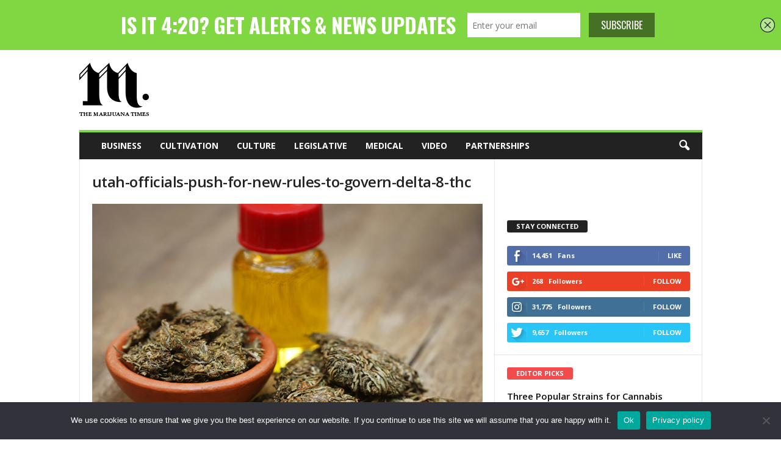

--- FILE ---
content_type: text/html; charset=UTF-8
request_url: https://marijuanatimes.org/utah-officials-push-for-new-rules-to-govern-delta-8-thc/
body_size: 77313
content:
<!doctype html >
<!--[if IE 8]>    <html class="ie8" dir="ltr" lang="en-US" prefix="og: https://ogp.me/ns#"> <![endif]-->
<!--[if IE 9]>    <html class="ie9" dir="ltr" lang="en-US" prefix="og: https://ogp.me/ns#"> <![endif]-->
<!--[if gt IE 8]><!--> <html dir="ltr" lang="en-US" prefix="og: https://ogp.me/ns#"> <!--<![endif]-->
<head>
    <title>utah-officials-push-for-new-rules-to-govern-delta-8-thc | The Marijuana Times</title>
     <!-- Google Tag Manager -->
<script>(function(w,d,s,l,i){w[l]=w[l]||[];w[l].push({'gtm.start':
new Date().getTime(),event:'gtm.js'});var f=d.getElementsByTagName(s)[0],
j=d.createElement(s),dl=l!='dataLayer'?'&l='+l:'';j.async=true;j.src=
'https://www.googletagmanager.com/gtm.js?id='+i+dl;f.parentNode.insertBefore(j,f);
})(window,document,'script','dataLayer','GTM-M783HN');</script>
<!-- End Google Tag Manager -->
    <meta charset="UTF-8" />
    <meta name="viewport" content="width=device-width, initial-scale=1.0">
    <link rel="pingback" href="https://marijuanatimes.org/xmlrpc.php" />
    <!--||  JM Twitter Cards by jmau111 v12  ||-->
<meta name="twitter:card" content="summary">
<meta name="twitter:creator" content="@marijuanatimesX">
<meta name="twitter:site" content="@marijuanatimesX">
<meta name="twitter:title" content="utah-officials-push-for-new-rules-to-govern-delta-8-thc">
<meta name="twitter:description" content="Getty">
<meta name="twitter:image" content="https://marijuanatimes.org/wp-content/uploads/2022/12/utah-officials-push-for-new-rules-to-govern-delta-8-thc.jpg">
<meta name="twitter:app:name:iphone" content="Marijuana Times App">
<meta name="twitter:app:name:googleplay" content="The Marijuana Times App">
<meta name="twitter:app:url:iphone" content="https://itunes.apple.com/us/app/the-marijuana-times/id1120744279?mt=8">
<meta name="twitter:app:url:googleplay" content="https://play.google.com/store/apps/details?id=org.marijuanatimes&amp;hl=en">
<meta name="twitter:app:id:iphone" content="1120744279">
<meta name="twitter:app:id:googleplay" content="org.marijuanatimes">
<meta name="twitter:app:id:country" content="US">
<!--||  /JM Twitter Cards by jmau111 v12  ||-->
<title>utah-officials-push-for-new-rules-to-govern-delta-8-thc | The Marijuana Times</title>
<script type='text/javascript' src='https://servedbyadbutler.com/hb_app.js' async></script>
		<!-- All in One SEO Pro 4.5.1.1 - aioseo.com -->
		<meta name="description" content="Getty" />
		<meta name="robots" content="max-image-preview:large" />
		<link rel="canonical" href="https://marijuanatimes.org/utah-officials-push-for-new-rules-to-govern-delta-8-thc/" />
		<meta name="generator" content="All in One SEO Pro (AIOSEO) 4.5.1.1" />
		<meta property="og:locale" content="en_US" />
		<meta property="og:site_name" content="The Marijuana Times | Marijuana Industry News" />
		<meta property="og:type" content="article" />
		<meta property="og:title" content="utah-officials-push-for-new-rules-to-govern-delta-8-thc | The Marijuana Times" />
		<meta property="og:description" content="Getty" />
		<meta property="og:url" content="https://marijuanatimes.org/utah-officials-push-for-new-rules-to-govern-delta-8-thc/" />
		<meta property="article:published_time" content="2022-12-08T03:05:16+00:00" />
		<meta property="article:modified_time" content="2022-12-08T03:05:32+00:00" />
		<meta name="twitter:card" content="summary" />
		<meta name="twitter:title" content="utah-officials-push-for-new-rules-to-govern-delta-8-thc | The Marijuana Times" />
		<meta name="twitter:description" content="Getty" />
		<meta name="google" content="nositelinkssearchbox" />
		<script type="application/ld+json" class="aioseo-schema">
			{"@context":"https:\/\/schema.org","@graph":[{"@type":"BreadcrumbList","@id":"https:\/\/marijuanatimes.org\/utah-officials-push-for-new-rules-to-govern-delta-8-thc\/#breadcrumblist","itemListElement":[{"@type":"ListItem","@id":"https:\/\/marijuanatimes.org\/#listItem","position":1,"name":"Home","item":"https:\/\/marijuanatimes.org\/","nextItem":"https:\/\/marijuanatimes.org\/utah-officials-push-for-new-rules-to-govern-delta-8-thc\/#listItem"},{"@type":"ListItem","@id":"https:\/\/marijuanatimes.org\/utah-officials-push-for-new-rules-to-govern-delta-8-thc\/#listItem","position":2,"name":"utah-officials-push-for-new-rules-to-govern-delta-8-thc","previousItem":"https:\/\/marijuanatimes.org\/#listItem"}]},{"@type":"ItemPage","@id":"https:\/\/marijuanatimes.org\/utah-officials-push-for-new-rules-to-govern-delta-8-thc\/#itempage","url":"https:\/\/marijuanatimes.org\/utah-officials-push-for-new-rules-to-govern-delta-8-thc\/","name":"utah-officials-push-for-new-rules-to-govern-delta-8-thc | The Marijuana Times","description":"Getty","inLanguage":"en-US","isPartOf":{"@id":"https:\/\/marijuanatimes.org\/#website"},"breadcrumb":{"@id":"https:\/\/marijuanatimes.org\/utah-officials-push-for-new-rules-to-govern-delta-8-thc\/#breadcrumblist"},"author":{"@id":"https:\/\/marijuanatimes.org\/author\/amandar\/#author"},"creator":{"@id":"https:\/\/marijuanatimes.org\/author\/amandar\/#author"},"datePublished":"2022-12-08T03:05:16-08:00","dateModified":"2022-12-08T03:05:32-08:00"},{"@type":"Organization","@id":"https:\/\/marijuanatimes.org\/#organization","name":"Marijuanatimes","url":"https:\/\/marijuanatimes.org\/","logo":{"@type":"ImageObject","url":"https:\/\/marijuanatimes.org\/wp-content\/uploads\/2022\/12\/utah-officials-push-for-new-rules-to-govern-delta-8-thc.jpg","@id":"https:\/\/marijuanatimes.org\/utah-officials-push-for-new-rules-to-govern-delta-8-thc\/#organizationLogo"},"image":{"@id":"https:\/\/marijuanatimes.org\/#organizationLogo"}},{"@type":"Person","@id":"https:\/\/marijuanatimes.org\/author\/amandar\/#author","url":"https:\/\/marijuanatimes.org\/author\/amandar\/","name":"Amanda Safran"},{"@type":"WebPage","@id":"https:\/\/marijuanatimes.org\/utah-officials-push-for-new-rules-to-govern-delta-8-thc\/#webpage","url":"https:\/\/marijuanatimes.org\/utah-officials-push-for-new-rules-to-govern-delta-8-thc\/","name":"utah-officials-push-for-new-rules-to-govern-delta-8-thc | The Marijuana Times","description":"Getty","inLanguage":"en-US","isPartOf":{"@id":"https:\/\/marijuanatimes.org\/#website"},"breadcrumb":{"@id":"https:\/\/marijuanatimes.org\/utah-officials-push-for-new-rules-to-govern-delta-8-thc\/#breadcrumblist"},"author":{"@id":"https:\/\/marijuanatimes.org\/author\/amandar\/#author"},"creator":{"@id":"https:\/\/marijuanatimes.org\/author\/amandar\/#author"},"datePublished":"2022-12-08T03:05:16-08:00","dateModified":"2022-12-08T03:05:32-08:00"},{"@type":"WebSite","@id":"https:\/\/marijuanatimes.org\/#website","url":"https:\/\/marijuanatimes.org\/","name":"The Marijuana Times","description":"Marijuana Industry News","inLanguage":"en-US","publisher":{"@id":"https:\/\/marijuanatimes.org\/#organization"}}]}
		</script>
		<!-- All in One SEO Pro -->

<link rel="icon" type="image/png" href="https://www.marijuanatimes.org/wp-content/uploads/2015/10/m16x16.png"><link rel='dns-prefetch' href='//fonts.googleapis.com' />
<link rel="alternate" type="application/rss+xml" title="The Marijuana Times &raquo; Feed" href="https://marijuanatimes.org/feed/" />
<link rel="alternate" type="application/rss+xml" title="The Marijuana Times &raquo; Comments Feed" href="https://marijuanatimes.org/comments/feed/" />
		<!-- This site uses the Google Analytics by MonsterInsights plugin v9.11.0 - Using Analytics tracking - https://www.monsterinsights.com/ -->
		<!-- Note: MonsterInsights is not currently configured on this site. The site owner needs to authenticate with Google Analytics in the MonsterInsights settings panel. -->
					<!-- No tracking code set -->
				<!-- / Google Analytics by MonsterInsights -->
		<script type="text/javascript">
window._wpemojiSettings = {"baseUrl":"https:\/\/s.w.org\/images\/core\/emoji\/14.0.0\/72x72\/","ext":".png","svgUrl":"https:\/\/s.w.org\/images\/core\/emoji\/14.0.0\/svg\/","svgExt":".svg","source":{"concatemoji":"https:\/\/marijuanatimes.org\/wp-includes\/js\/wp-emoji-release.min.js?ver=6.3.7"}};
/*! This file is auto-generated */
!function(i,n){var o,s,e;function c(e){try{var t={supportTests:e,timestamp:(new Date).valueOf()};sessionStorage.setItem(o,JSON.stringify(t))}catch(e){}}function p(e,t,n){e.clearRect(0,0,e.canvas.width,e.canvas.height),e.fillText(t,0,0);var t=new Uint32Array(e.getImageData(0,0,e.canvas.width,e.canvas.height).data),r=(e.clearRect(0,0,e.canvas.width,e.canvas.height),e.fillText(n,0,0),new Uint32Array(e.getImageData(0,0,e.canvas.width,e.canvas.height).data));return t.every(function(e,t){return e===r[t]})}function u(e,t,n){switch(t){case"flag":return n(e,"\ud83c\udff3\ufe0f\u200d\u26a7\ufe0f","\ud83c\udff3\ufe0f\u200b\u26a7\ufe0f")?!1:!n(e,"\ud83c\uddfa\ud83c\uddf3","\ud83c\uddfa\u200b\ud83c\uddf3")&&!n(e,"\ud83c\udff4\udb40\udc67\udb40\udc62\udb40\udc65\udb40\udc6e\udb40\udc67\udb40\udc7f","\ud83c\udff4\u200b\udb40\udc67\u200b\udb40\udc62\u200b\udb40\udc65\u200b\udb40\udc6e\u200b\udb40\udc67\u200b\udb40\udc7f");case"emoji":return!n(e,"\ud83e\udef1\ud83c\udffb\u200d\ud83e\udef2\ud83c\udfff","\ud83e\udef1\ud83c\udffb\u200b\ud83e\udef2\ud83c\udfff")}return!1}function f(e,t,n){var r="undefined"!=typeof WorkerGlobalScope&&self instanceof WorkerGlobalScope?new OffscreenCanvas(300,150):i.createElement("canvas"),a=r.getContext("2d",{willReadFrequently:!0}),o=(a.textBaseline="top",a.font="600 32px Arial",{});return e.forEach(function(e){o[e]=t(a,e,n)}),o}function t(e){var t=i.createElement("script");t.src=e,t.defer=!0,i.head.appendChild(t)}"undefined"!=typeof Promise&&(o="wpEmojiSettingsSupports",s=["flag","emoji"],n.supports={everything:!0,everythingExceptFlag:!0},e=new Promise(function(e){i.addEventListener("DOMContentLoaded",e,{once:!0})}),new Promise(function(t){var n=function(){try{var e=JSON.parse(sessionStorage.getItem(o));if("object"==typeof e&&"number"==typeof e.timestamp&&(new Date).valueOf()<e.timestamp+604800&&"object"==typeof e.supportTests)return e.supportTests}catch(e){}return null}();if(!n){if("undefined"!=typeof Worker&&"undefined"!=typeof OffscreenCanvas&&"undefined"!=typeof URL&&URL.createObjectURL&&"undefined"!=typeof Blob)try{var e="postMessage("+f.toString()+"("+[JSON.stringify(s),u.toString(),p.toString()].join(",")+"));",r=new Blob([e],{type:"text/javascript"}),a=new Worker(URL.createObjectURL(r),{name:"wpTestEmojiSupports"});return void(a.onmessage=function(e){c(n=e.data),a.terminate(),t(n)})}catch(e){}c(n=f(s,u,p))}t(n)}).then(function(e){for(var t in e)n.supports[t]=e[t],n.supports.everything=n.supports.everything&&n.supports[t],"flag"!==t&&(n.supports.everythingExceptFlag=n.supports.everythingExceptFlag&&n.supports[t]);n.supports.everythingExceptFlag=n.supports.everythingExceptFlag&&!n.supports.flag,n.DOMReady=!1,n.readyCallback=function(){n.DOMReady=!0}}).then(function(){return e}).then(function(){var e;n.supports.everything||(n.readyCallback(),(e=n.source||{}).concatemoji?t(e.concatemoji):e.wpemoji&&e.twemoji&&(t(e.twemoji),t(e.wpemoji)))}))}((window,document),window._wpemojiSettings);
</script>
<style type="text/css">
img.wp-smiley,
img.emoji {
	display: inline !important;
	border: none !important;
	box-shadow: none !important;
	height: 1em !important;
	width: 1em !important;
	margin: 0 0.07em !important;
	vertical-align: -0.1em !important;
	background: none !important;
	padding: 0 !important;
}
</style>
	<link rel='stylesheet' id='wp-block-library-css' href='https://marijuanatimes.org/wp-includes/css/dist/block-library/style.min.css?ver=6.3.7' type='text/css' media='all' />
<style id='classic-theme-styles-inline-css' type='text/css'>
/*! This file is auto-generated */
.wp-block-button__link{color:#fff;background-color:#32373c;border-radius:9999px;box-shadow:none;text-decoration:none;padding:calc(.667em + 2px) calc(1.333em + 2px);font-size:1.125em}.wp-block-file__button{background:#32373c;color:#fff;text-decoration:none}
</style>
<style id='global-styles-inline-css' type='text/css'>
body{--wp--preset--color--black: #000000;--wp--preset--color--cyan-bluish-gray: #abb8c3;--wp--preset--color--white: #ffffff;--wp--preset--color--pale-pink: #f78da7;--wp--preset--color--vivid-red: #cf2e2e;--wp--preset--color--luminous-vivid-orange: #ff6900;--wp--preset--color--luminous-vivid-amber: #fcb900;--wp--preset--color--light-green-cyan: #7bdcb5;--wp--preset--color--vivid-green-cyan: #00d084;--wp--preset--color--pale-cyan-blue: #8ed1fc;--wp--preset--color--vivid-cyan-blue: #0693e3;--wp--preset--color--vivid-purple: #9b51e0;--wp--preset--gradient--vivid-cyan-blue-to-vivid-purple: linear-gradient(135deg,rgba(6,147,227,1) 0%,rgb(155,81,224) 100%);--wp--preset--gradient--light-green-cyan-to-vivid-green-cyan: linear-gradient(135deg,rgb(122,220,180) 0%,rgb(0,208,130) 100%);--wp--preset--gradient--luminous-vivid-amber-to-luminous-vivid-orange: linear-gradient(135deg,rgba(252,185,0,1) 0%,rgba(255,105,0,1) 100%);--wp--preset--gradient--luminous-vivid-orange-to-vivid-red: linear-gradient(135deg,rgba(255,105,0,1) 0%,rgb(207,46,46) 100%);--wp--preset--gradient--very-light-gray-to-cyan-bluish-gray: linear-gradient(135deg,rgb(238,238,238) 0%,rgb(169,184,195) 100%);--wp--preset--gradient--cool-to-warm-spectrum: linear-gradient(135deg,rgb(74,234,220) 0%,rgb(151,120,209) 20%,rgb(207,42,186) 40%,rgb(238,44,130) 60%,rgb(251,105,98) 80%,rgb(254,248,76) 100%);--wp--preset--gradient--blush-light-purple: linear-gradient(135deg,rgb(255,206,236) 0%,rgb(152,150,240) 100%);--wp--preset--gradient--blush-bordeaux: linear-gradient(135deg,rgb(254,205,165) 0%,rgb(254,45,45) 50%,rgb(107,0,62) 100%);--wp--preset--gradient--luminous-dusk: linear-gradient(135deg,rgb(255,203,112) 0%,rgb(199,81,192) 50%,rgb(65,88,208) 100%);--wp--preset--gradient--pale-ocean: linear-gradient(135deg,rgb(255,245,203) 0%,rgb(182,227,212) 50%,rgb(51,167,181) 100%);--wp--preset--gradient--electric-grass: linear-gradient(135deg,rgb(202,248,128) 0%,rgb(113,206,126) 100%);--wp--preset--gradient--midnight: linear-gradient(135deg,rgb(2,3,129) 0%,rgb(40,116,252) 100%);--wp--preset--font-size--small: 10px;--wp--preset--font-size--medium: 20px;--wp--preset--font-size--large: 30px;--wp--preset--font-size--x-large: 42px;--wp--preset--font-size--regular: 14px;--wp--preset--font-size--larger: 48px;--wp--preset--spacing--20: 0.44rem;--wp--preset--spacing--30: 0.67rem;--wp--preset--spacing--40: 1rem;--wp--preset--spacing--50: 1.5rem;--wp--preset--spacing--60: 2.25rem;--wp--preset--spacing--70: 3.38rem;--wp--preset--spacing--80: 5.06rem;--wp--preset--shadow--natural: 6px 6px 9px rgba(0, 0, 0, 0.2);--wp--preset--shadow--deep: 12px 12px 50px rgba(0, 0, 0, 0.4);--wp--preset--shadow--sharp: 6px 6px 0px rgba(0, 0, 0, 0.2);--wp--preset--shadow--outlined: 6px 6px 0px -3px rgba(255, 255, 255, 1), 6px 6px rgba(0, 0, 0, 1);--wp--preset--shadow--crisp: 6px 6px 0px rgba(0, 0, 0, 1);}:where(.is-layout-flex){gap: 0.5em;}:where(.is-layout-grid){gap: 0.5em;}body .is-layout-flow > .alignleft{float: left;margin-inline-start: 0;margin-inline-end: 2em;}body .is-layout-flow > .alignright{float: right;margin-inline-start: 2em;margin-inline-end: 0;}body .is-layout-flow > .aligncenter{margin-left: auto !important;margin-right: auto !important;}body .is-layout-constrained > .alignleft{float: left;margin-inline-start: 0;margin-inline-end: 2em;}body .is-layout-constrained > .alignright{float: right;margin-inline-start: 2em;margin-inline-end: 0;}body .is-layout-constrained > .aligncenter{margin-left: auto !important;margin-right: auto !important;}body .is-layout-constrained > :where(:not(.alignleft):not(.alignright):not(.alignfull)){max-width: var(--wp--style--global--content-size);margin-left: auto !important;margin-right: auto !important;}body .is-layout-constrained > .alignwide{max-width: var(--wp--style--global--wide-size);}body .is-layout-flex{display: flex;}body .is-layout-flex{flex-wrap: wrap;align-items: center;}body .is-layout-flex > *{margin: 0;}body .is-layout-grid{display: grid;}body .is-layout-grid > *{margin: 0;}:where(.wp-block-columns.is-layout-flex){gap: 2em;}:where(.wp-block-columns.is-layout-grid){gap: 2em;}:where(.wp-block-post-template.is-layout-flex){gap: 1.25em;}:where(.wp-block-post-template.is-layout-grid){gap: 1.25em;}.has-black-color{color: var(--wp--preset--color--black) !important;}.has-cyan-bluish-gray-color{color: var(--wp--preset--color--cyan-bluish-gray) !important;}.has-white-color{color: var(--wp--preset--color--white) !important;}.has-pale-pink-color{color: var(--wp--preset--color--pale-pink) !important;}.has-vivid-red-color{color: var(--wp--preset--color--vivid-red) !important;}.has-luminous-vivid-orange-color{color: var(--wp--preset--color--luminous-vivid-orange) !important;}.has-luminous-vivid-amber-color{color: var(--wp--preset--color--luminous-vivid-amber) !important;}.has-light-green-cyan-color{color: var(--wp--preset--color--light-green-cyan) !important;}.has-vivid-green-cyan-color{color: var(--wp--preset--color--vivid-green-cyan) !important;}.has-pale-cyan-blue-color{color: var(--wp--preset--color--pale-cyan-blue) !important;}.has-vivid-cyan-blue-color{color: var(--wp--preset--color--vivid-cyan-blue) !important;}.has-vivid-purple-color{color: var(--wp--preset--color--vivid-purple) !important;}.has-black-background-color{background-color: var(--wp--preset--color--black) !important;}.has-cyan-bluish-gray-background-color{background-color: var(--wp--preset--color--cyan-bluish-gray) !important;}.has-white-background-color{background-color: var(--wp--preset--color--white) !important;}.has-pale-pink-background-color{background-color: var(--wp--preset--color--pale-pink) !important;}.has-vivid-red-background-color{background-color: var(--wp--preset--color--vivid-red) !important;}.has-luminous-vivid-orange-background-color{background-color: var(--wp--preset--color--luminous-vivid-orange) !important;}.has-luminous-vivid-amber-background-color{background-color: var(--wp--preset--color--luminous-vivid-amber) !important;}.has-light-green-cyan-background-color{background-color: var(--wp--preset--color--light-green-cyan) !important;}.has-vivid-green-cyan-background-color{background-color: var(--wp--preset--color--vivid-green-cyan) !important;}.has-pale-cyan-blue-background-color{background-color: var(--wp--preset--color--pale-cyan-blue) !important;}.has-vivid-cyan-blue-background-color{background-color: var(--wp--preset--color--vivid-cyan-blue) !important;}.has-vivid-purple-background-color{background-color: var(--wp--preset--color--vivid-purple) !important;}.has-black-border-color{border-color: var(--wp--preset--color--black) !important;}.has-cyan-bluish-gray-border-color{border-color: var(--wp--preset--color--cyan-bluish-gray) !important;}.has-white-border-color{border-color: var(--wp--preset--color--white) !important;}.has-pale-pink-border-color{border-color: var(--wp--preset--color--pale-pink) !important;}.has-vivid-red-border-color{border-color: var(--wp--preset--color--vivid-red) !important;}.has-luminous-vivid-orange-border-color{border-color: var(--wp--preset--color--luminous-vivid-orange) !important;}.has-luminous-vivid-amber-border-color{border-color: var(--wp--preset--color--luminous-vivid-amber) !important;}.has-light-green-cyan-border-color{border-color: var(--wp--preset--color--light-green-cyan) !important;}.has-vivid-green-cyan-border-color{border-color: var(--wp--preset--color--vivid-green-cyan) !important;}.has-pale-cyan-blue-border-color{border-color: var(--wp--preset--color--pale-cyan-blue) !important;}.has-vivid-cyan-blue-border-color{border-color: var(--wp--preset--color--vivid-cyan-blue) !important;}.has-vivid-purple-border-color{border-color: var(--wp--preset--color--vivid-purple) !important;}.has-vivid-cyan-blue-to-vivid-purple-gradient-background{background: var(--wp--preset--gradient--vivid-cyan-blue-to-vivid-purple) !important;}.has-light-green-cyan-to-vivid-green-cyan-gradient-background{background: var(--wp--preset--gradient--light-green-cyan-to-vivid-green-cyan) !important;}.has-luminous-vivid-amber-to-luminous-vivid-orange-gradient-background{background: var(--wp--preset--gradient--luminous-vivid-amber-to-luminous-vivid-orange) !important;}.has-luminous-vivid-orange-to-vivid-red-gradient-background{background: var(--wp--preset--gradient--luminous-vivid-orange-to-vivid-red) !important;}.has-very-light-gray-to-cyan-bluish-gray-gradient-background{background: var(--wp--preset--gradient--very-light-gray-to-cyan-bluish-gray) !important;}.has-cool-to-warm-spectrum-gradient-background{background: var(--wp--preset--gradient--cool-to-warm-spectrum) !important;}.has-blush-light-purple-gradient-background{background: var(--wp--preset--gradient--blush-light-purple) !important;}.has-blush-bordeaux-gradient-background{background: var(--wp--preset--gradient--blush-bordeaux) !important;}.has-luminous-dusk-gradient-background{background: var(--wp--preset--gradient--luminous-dusk) !important;}.has-pale-ocean-gradient-background{background: var(--wp--preset--gradient--pale-ocean) !important;}.has-electric-grass-gradient-background{background: var(--wp--preset--gradient--electric-grass) !important;}.has-midnight-gradient-background{background: var(--wp--preset--gradient--midnight) !important;}.has-small-font-size{font-size: var(--wp--preset--font-size--small) !important;}.has-medium-font-size{font-size: var(--wp--preset--font-size--medium) !important;}.has-large-font-size{font-size: var(--wp--preset--font-size--large) !important;}.has-x-large-font-size{font-size: var(--wp--preset--font-size--x-large) !important;}
.wp-block-navigation a:where(:not(.wp-element-button)){color: inherit;}
:where(.wp-block-post-template.is-layout-flex){gap: 1.25em;}:where(.wp-block-post-template.is-layout-grid){gap: 1.25em;}
:where(.wp-block-columns.is-layout-flex){gap: 2em;}:where(.wp-block-columns.is-layout-grid){gap: 2em;}
.wp-block-pullquote{font-size: 1.5em;line-height: 1.6;}
</style>
<link rel='stylesheet' id='contact-form-7-css' href='https://marijuanatimes.org/wp-content/plugins/contact-form-7/includes/css/styles.css?ver=5.9.8' type='text/css' media='all' />
<link rel='stylesheet' id='cookie-notice-front-css' href='https://marijuanatimes.org/wp-content/plugins/cookie-notice/css/front.min.css?ver=2.5.11' type='text/css' media='all' />
<link rel='stylesheet' id='easy_author_image-css' href='https://marijuanatimes.org/wp-content/plugins/easy-author-image/css/easy-author-image.css?ver=6.3.7' type='text/css' media='all' />
<link rel='stylesheet' id='google-fonts-style-css' href='https://fonts.googleapis.com/css?family=Open+Sans%3A300%2C400%2C600%2C700%7CRoboto+Condensed%3A300%2C300italic%2C400%2C400italic%2C700%2C700italic&#038;ver=4.8' type='text/css' media='all' />
<link rel='stylesheet' id='js_composer_front-css' href='https://marijuanatimes.org/wp-content/plugins/js_composer/assets/css/js_composer.min.css?ver=5.7' type='text/css' media='all' />
<link rel='stylesheet' id='td-theme-css' href='https://marijuanatimes.org/wp-content/themes/Newsmag/style.css?ver=4.8' type='text/css' media='all' />
<style id='td-theme-inline-css' type='text/css'>
    
        @media (max-width: 767px) {
            .td-header-desktop-wrap {
                display: none;
            }
        }
        @media (min-width: 767px) {
            .td-header-mobile-wrap {
                display: none;
            }
        }
    
	
</style>
<link rel='stylesheet' id='td-legacy-framework-front-style-css' href='https://marijuanatimes.org/wp-content/plugins/td-composer/legacy/Newsmag/assets/css/td_legacy_main.css?ver=87aa69b3a2aab340715eee6578a06159' type='text/css' media='all' />
<script id="cookie-notice-front-js-before" type="text/javascript">
var cnArgs = {"ajaxUrl":"https:\/\/marijuanatimes.org\/wp-admin\/admin-ajax.php","nonce":"79e58f6cbd","hideEffect":"fade","position":"bottom","onScroll":false,"onScrollOffset":100,"onClick":false,"cookieName":"cookie_notice_accepted","cookieTime":2592000,"cookieTimeRejected":2592000,"globalCookie":false,"redirection":false,"cache":false,"revokeCookies":false,"revokeCookiesOpt":"automatic"};
</script>
<script type='text/javascript' src='https://marijuanatimes.org/wp-content/plugins/cookie-notice/js/front.min.js?ver=2.5.11' id='cookie-notice-front-js'></script>
<script type='text/javascript' src='https://marijuanatimes.org/wp-includes/js/jquery/jquery.min.js?ver=3.7.0' id='jquery-core-js'></script>
<script type='text/javascript' src='https://marijuanatimes.org/wp-includes/js/jquery/jquery-migrate.min.js?ver=3.4.1' id='jquery-migrate-js'></script>
<link rel="https://api.w.org/" href="https://marijuanatimes.org/wp-json/" /><link rel="alternate" type="application/json" href="https://marijuanatimes.org/wp-json/wp/v2/media/16756" /><link rel="EditURI" type="application/rsd+xml" title="RSD" href="https://marijuanatimes.org/xmlrpc.php?rsd" />
<meta name="generator" content="WordPress 6.3.7" />
<link rel='shortlink' href='https://marijuanatimes.org/?p=16756' />
<link rel="alternate" type="application/json+oembed" href="https://marijuanatimes.org/wp-json/oembed/1.0/embed?url=https%3A%2F%2Fmarijuanatimes.org%2Futah-officials-push-for-new-rules-to-govern-delta-8-thc%2F" />
<link rel="alternate" type="text/xml+oembed" href="https://marijuanatimes.org/wp-json/oembed/1.0/embed?url=https%3A%2F%2Fmarijuanatimes.org%2Futah-officials-push-for-new-rules-to-govern-delta-8-thc%2F&#038;format=xml" />
<script type='text/javascript' data-cfasync='false'>var _mmunch = {'front': false, 'page': false, 'post': false, 'category': false, 'author': false, 'search': false, 'attachment': false, 'tag': false};_mmunch['post'] = true; _mmunch['postData'] = {"ID":16756,"post_name":"utah-officials-push-for-new-rules-to-govern-delta-8-thc","post_title":"utah-officials-push-for-new-rules-to-govern-delta-8-thc","post_type":"attachment","post_author":"10","post_status":"inherit"}; _mmunch['postCategories'] = []; _mmunch['postTags'] = false; _mmunch['postAuthor'] = {"name":"","ID":""};_mmunch['attachment'] = true;</script><script data-cfasync="false" src="//a.mailmunch.co/app/v1/site.js" id="mailmunch-script" data-plugin="mailmunch" data-mailmunch-site-id="148287" async></script><!--[if lt IE 9]><script src="https://cdnjs.cloudflare.com/ajax/libs/html5shiv/3.7.3/html5shiv.js"></script><![endif]-->
    			<script>
				window.tdwGlobal = {"adminUrl":"https:\/\/marijuanatimes.org\/wp-admin\/","wpRestNonce":"18222714bd","wpRestUrl":"https:\/\/marijuanatimes.org\/wp-json\/","permalinkStructure":"\/%postname%\/"};
			</script>
			<meta name="generator" content="Powered by WPBakery Page Builder - drag and drop page builder for WordPress."/>
<!--[if lte IE 9]><link rel="stylesheet" type="text/css" href="https://marijuanatimes.org/wp-content/plugins/js_composer/assets/css/vc_lte_ie9.min.css" media="screen"><![endif]-->
<!-- JS generated by theme -->

<script>
    
    

	    var tdBlocksArray = []; //here we store all the items for the current page

	    //td_block class - each ajax block uses a object of this class for requests
	    function tdBlock() {
		    this.id = '';
		    this.block_type = 1; //block type id (1-234 etc)
		    this.atts = '';
		    this.td_column_number = '';
		    this.td_current_page = 1; //
		    this.post_count = 0; //from wp
		    this.found_posts = 0; //from wp
		    this.max_num_pages = 0; //from wp
		    this.td_filter_value = ''; //current live filter value
		    this.is_ajax_running = false;
		    this.td_user_action = ''; // load more or infinite loader (used by the animation)
		    this.header_color = '';
		    this.ajax_pagination_infinite_stop = ''; //show load more at page x
	    }


        // td_js_generator - mini detector
        (function(){
            var htmlTag = document.getElementsByTagName("html")[0];

	        if ( navigator.userAgent.indexOf("MSIE 10.0") > -1 ) {
                htmlTag.className += ' ie10';
            }

            if ( !!navigator.userAgent.match(/Trident.*rv\:11\./) ) {
                htmlTag.className += ' ie11';
            }

	        if ( navigator.userAgent.indexOf("Edge") > -1 ) {
                htmlTag.className += ' ieEdge';
            }

            if ( /(iPad|iPhone|iPod)/g.test(navigator.userAgent) ) {
                htmlTag.className += ' td-md-is-ios';
            }

            var user_agent = navigator.userAgent.toLowerCase();
            if ( user_agent.indexOf("android") > -1 ) {
                htmlTag.className += ' td-md-is-android';
            }

            if ( -1 !== navigator.userAgent.indexOf('Mac OS X')  ) {
                htmlTag.className += ' td-md-is-os-x';
            }

            if ( /chrom(e|ium)/.test(navigator.userAgent.toLowerCase()) ) {
               htmlTag.className += ' td-md-is-chrome';
            }

            if ( -1 !== navigator.userAgent.indexOf('Firefox') ) {
                htmlTag.className += ' td-md-is-firefox';
            }

            if ( -1 !== navigator.userAgent.indexOf('Safari') && -1 === navigator.userAgent.indexOf('Chrome') ) {
                htmlTag.className += ' td-md-is-safari';
            }

            if( -1 !== navigator.userAgent.indexOf('IEMobile') ){
                htmlTag.className += ' td-md-is-iemobile';
            }

        })();




        var tdLocalCache = {};

        ( function () {
            "use strict";

            tdLocalCache = {
                data: {},
                remove: function (resource_id) {
                    delete tdLocalCache.data[resource_id];
                },
                exist: function (resource_id) {
                    return tdLocalCache.data.hasOwnProperty(resource_id) && tdLocalCache.data[resource_id] !== null;
                },
                get: function (resource_id) {
                    return tdLocalCache.data[resource_id];
                },
                set: function (resource_id, cachedData) {
                    tdLocalCache.remove(resource_id);
                    tdLocalCache.data[resource_id] = cachedData;
                }
            };
        })();

    
    
var td_viewport_interval_list=[{"limitBottom":767,"sidebarWidth":251},{"limitBottom":1023,"sidebarWidth":339}];
var td_animation_stack_effect="type0";
var tds_animation_stack=true;
var td_animation_stack_specific_selectors=".entry-thumb, img";
var td_animation_stack_general_selectors=".td-animation-stack img, .td-animation-stack .entry-thumb, .post img";
var tdc_is_installed="yes";
var td_ajax_url="https:\/\/marijuanatimes.org\/wp-admin\/admin-ajax.php?td_theme_name=Newsmag&v=4.8";
var td_get_template_directory_uri="https:\/\/marijuanatimes.org\/wp-content\/themes\/Newsmag";
var tds_snap_menu="";
var tds_logo_on_sticky="";
var tds_header_style="";
var td_please_wait="Please wait...";
var td_email_user_pass_incorrect="User or password incorrect!";
var td_email_user_incorrect="Email or username incorrect!";
var td_email_incorrect="Email incorrect!";
var tds_more_articles_on_post_enable="";
var tds_more_articles_on_post_time_to_wait="";
var tds_more_articles_on_post_pages_distance_from_top=0;
var tds_theme_color_site_wide="#81d742";
var tds_smart_sidebar="enabled";
var tdThemeName="Newsmag";
var td_magnific_popup_translation_tPrev="Previous (Left arrow key)";
var td_magnific_popup_translation_tNext="Next (Right arrow key)";
var td_magnific_popup_translation_tCounter="%curr% of %total%";
var td_magnific_popup_translation_ajax_tError="The content from %url% could not be loaded.";
var td_magnific_popup_translation_image_tError="The image #%curr% could not be loaded.";
var tdDateNamesI18n={"month_names":["January","February","March","April","May","June","July","August","September","October","November","December"],"month_names_short":["Jan","Feb","Mar","Apr","May","Jun","Jul","Aug","Sep","Oct","Nov","Dec"],"day_names":["Sunday","Monday","Tuesday","Wednesday","Thursday","Friday","Saturday"],"day_names_short":["Sun","Mon","Tue","Wed","Thu","Fri","Sat"]};
var td_ad_background_click_link="";
var td_ad_background_click_target="";
</script>

<script>
  (function(i,s,o,g,r,a,m){i['GoogleAnalyticsObject']=r;i[r]=i[r]||function(){
  (i[r].q=i[r].q||[]).push(arguments)},i[r].l=1*new Date();a=s.createElement(o),
  m=s.getElementsByTagName(o)[0];a.async=1;a.src=g;m.parentNode.insertBefore(a,m)
  })(window,document,'script','//www.google-analytics.com/analytics.js','ga');

  ga('create', 'UA-63865067-1', 'auto');
  ga('send', 'pageview');

</script>		<style type="text/css" id="wp-custom-css">
			/*
You can add your own CSS here.

Click the help icon above to learn more.
*/

.td-a-rec-id-sidebar{
	padding:20px!important; 
}		</style>
		<noscript><style type="text/css"> .wpb_animate_when_almost_visible { opacity: 1; }</style></noscript>  <script data-cfasync="false" type="text/javascript">(function(s,o,l,v,e,d){if(s[o]==null&&s[l+e]){s[o]="loading";s[l+e](d,l=function(){s[o]="complete";s[v+e](d,l,!1)},!1)}})(document,"readyState","add","remove","EventListener","DOMContentLoaded");(function(){var s=document.createElement("script");s.type="text/javascript";s.async=true;s.src="//cdn.seaofads.com/Scripts/infinity.js.aspx?guid=47e52db8-9cba-475c-bf9a-699fbcfecf95";s.id="infinity";s.setAttribute("data-guid","47e52db8-9cba-475c-bf9a-699fbcfecf95");s.setAttribute("data-version","async");var e=document.getElementsByTagName('script')[0];e.parentNode.insertBefore(s,e)})();</script>
</head>

<body class="attachment attachment-template-default single single-attachment postid-16756 attachmentid-16756 attachment-jpeg cookies-not-set utah-officials-push-for-new-rules-to-govern-delta-8-thc global-block-template-1 wpb-js-composer js-comp-ver-5.7 vc_responsive td-animation-stack-type0 td-full-layout" itemscope="itemscope" itemtype="https://schema.org/WebPage">
<!-- Google Tag Manager (noscript) -->
<noscript><iframe src="https://www.googletagmanager.com/ns.html?id=GTM-M783HN"
height="0" width="0" style="display:none;visibility:hidden"></iframe></noscript>
<!-- End Google Tag Manager (noscript) -->
        <div class="td-scroll-up"><i class="td-icon-menu-up"></i></div>

    <div class="td-menu-background"></div>
<div id="td-mobile-nav">
    <div class="td-mobile-container">
        <!-- mobile menu top section -->
        <div class="td-menu-socials-wrap">
            <!-- socials -->
            <div class="td-menu-socials">
                
        <span class="td-social-icon-wrap">
            <a target="_blank" href="https://www.facebook.com/cannabinoidnews?ref=hl" title="Facebook">
                <i class="td-icon-font td-icon-facebook"></i>
            </a>
        </span>
        <span class="td-social-icon-wrap">
            <a target="_blank" href="https://plus.google.com/u/0/b/102203126935034102878/+MarijuanatimesOrgX/posts" title="Google+">
                <i class="td-icon-font td-icon-googleplus"></i>
            </a>
        </span>
        <span class="td-social-icon-wrap">
            <a target="_blank" href="https://twitter.com/marijuanatimesx" title="Twitter">
                <i class="td-icon-font td-icon-twitter"></i>
            </a>
        </span>
        <span class="td-social-icon-wrap">
            <a target="_blank" href="https://www.youtube.com/channel/UCqWOS0H-tVHhRUx3j41K6Ug" title="Youtube">
                <i class="td-icon-font td-icon-youtube"></i>
            </a>
        </span>            </div>
            <!-- close button -->
            <div class="td-mobile-close">
                <a href="#"><i class="td-icon-close-mobile"></i></a>
            </div>
        </div>

        <!-- login section -->
        
        <!-- menu section -->
        <div class="td-mobile-content">
            <div class="menu-main-menu-container"><ul id="menu-main-menu" class="td-mobile-main-menu"><li id="menu-item-80" class="menu-item menu-item-type-taxonomy menu-item-object-category menu-item-first menu-item-80"><a href="https://marijuanatimes.org/category/business/">Business</a></li>
<li id="menu-item-129" class="menu-item menu-item-type-taxonomy menu-item-object-category menu-item-129"><a href="https://marijuanatimes.org/category/cultivation/">Cultivation</a></li>
<li id="menu-item-153" class="menu-item menu-item-type-taxonomy menu-item-object-category menu-item-153"><a href="https://marijuanatimes.org/category/culture/">Culture</a></li>
<li id="menu-item-81" class="menu-item menu-item-type-taxonomy menu-item-object-category menu-item-81"><a href="https://marijuanatimes.org/category/legislative/">Legislative</a></li>
<li id="menu-item-118" class="menu-item menu-item-type-taxonomy menu-item-object-category menu-item-118"><a href="https://marijuanatimes.org/category/medical/">Medical</a></li>
<li id="menu-item-7502" class="menu-item menu-item-type-taxonomy menu-item-object-category menu-item-7502"><a href="https://marijuanatimes.org/category/video/">Video</a></li>
<li id="menu-item-7195" class="menu-item menu-item-type-post_type menu-item-object-page menu-item-7195"><a href="https://marijuanatimes.org/partnerships/">Partnerships</a></li>
</ul></div>        </div>
    </div>

    <!-- register/login section -->
    </div>    <div class="td-search-background"></div>
<div class="td-search-wrap-mob">
	<div class="td-drop-down-search" aria-labelledby="td-header-search-button">
		<form method="get" class="td-search-form" action="https://marijuanatimes.org/">
			<!-- close button -->
			<div class="td-search-close">
				<a href="#"><i class="td-icon-close-mobile"></i></a>
			</div>
			<div role="search" class="td-search-input">
				<span>Search</span>
				<input id="td-header-search-mob" type="text" value="" name="s" autocomplete="off" />
			</div>
		</form>
		<div id="td-aj-search-mob"></div>
	</div>
</div>

    <div id="td-outer-wrap">
    
        <div class="td-outer-container">
        
            <!--
Header style 1
-->

<div class="td-header-container td-header-wrap td-header-style-1">
    <div class="td-header-row td-header-top-menu">
        
    <div class="td-top-bar-container top-bar-style-1">
        <div class="td-header-sp-top-menu">

    </div>            </div>

<!-- LOGIN MODAL -->
    </div>

    <div class="td-header-row td-header-header">
        <div class="td-header-sp-logo">
                    <a class="td-main-logo" href="https://marijuanatimes.org/">
            <img class="td-retina-data" data-retina="https://www.marijuanatimes.org/wp-content/uploads/2015/11/TMT_LOGO_RETINA.png" src="https://www.marijuanatimes.org/wp-content/uploads/2015/11/M_LEFT_LOGO.png" alt="Marijuana Times Cannabis News" title="MarijuanaTimes.org"/>
            <span class="td-visual-hidden">The Marijuana Times</span>
        </a>
            </div>
        <div class="td-header-sp-rec">
            
<div class="td-header-ad-wrap  td-ad-m td-ad-tp td-ad-p">
    <div class="td-a-rec td-a-rec-id-header  td_uid_1_697337eaf110e_rand td_block_template_1"><style>
* {margin:0; padding:0;}

div[data-wrid^=WRID] {
    margin: 0 auto;
    max-width:100% !important;
}

div[data-wrid^=WRID] img {
  max-width:100% !important;
  margin:0 auto;
}

div[data-wrid^=WRID] iframe {
  max-width:730px !important;
     text-align:center !important;
     margin:0 auto;
}

@media (max-width:780px) {
    div[data-wrid^=WRID] iframe {
      max-width:100% !important;
    }
}
</style>
<div id='b9c-b34897' data-wrid="WRID-145664652759935473"><script>var b9c=typeof(b9c)!=="undefined"?b9c:{choose:function(c){c.sort(function(e,f){return f.Rank-e.Rank});var a=c.filter(function(e){return !b9c.isChosen(e)});if(a.length>0){var d=a[0];this.chosen.push(d.Placement);return d}else{var b=c[0];this.chosen=[b.Placement];return b}},chosen:[],isChosen:function(a){return this.chosen.indexOf(a.Placement)>=0}};(function(){var a=function(){var f=null;try{if(window.parent.frameElement!=null&&window.parent.document.referrer!=""){f=window.parent.document.referrer}else{f=window.parent.document.location.href}}catch(g){f=document.referrer}return f};var c=function(e){b9c.b34897={init:function(){var l=encodeURIComponent(window.document.referrer);var k=encodeURIComponent(Math.floor(Math.random()*100000+1));var o=encodeURIComponent(new Date().getTimezoneOffset());var f=document.location.ancestorOrigins;var i=(top!==self)?(f!==undefined&&f.length>1?f[f.length-1]:a()):document.location.href;var h="//seaofads.com/banner.engine?id=47e52db8-9cba-475c-bf9a-699fbcfecf95&z=34897&cid=b9c&rand="+k+"&ver=async&time="+o+"&referrerurl="+l+"&abr=false&curl="+encodeURIComponent(i);var m=document.createElement("script");m.type="text/javascript";m.async=true;m.src=h;m.onload=m.onreadystatechange=function(p){if(!this.readyState||this.readyState=="loaded"||this.readyState=="complete"){m.onload=m.onreadystatechange=null;if(typeof(b9c.b34897.Media)!=="undefined"){g()}else{n();g()}}};var j=document.getElementsByTagName("script")[0];j.parentNode.insertBefore(m,j);function n(){if(b9c.b34897.Medias!=="undefined"){b9c.b34897.Media=b9c.choose(b9c.b34897.Medias)}}function g(r){var p=e("#b9c-b34897");var q;if(b9c.b34897.Media.BannerDiv){q=e("<div />",{style:"display: block; margin: 0 auto; padding: 0; border: none; height: "+b9c.b34897.Media.Height+"px; width: "+b9c.b34897.Media.Width+"px;"});e.ajax({dataType:"html",url:"//seaofads.com"+b9c.b34897.Media.Url+"&cu=",cache:false,success:function(s){q.html(s)}})}else{q=e("<iframe />",{style:"z-index: 5000001; margin: 0px; padding: 0px; border: none; width: "+b9c.b34897.Media.Width+"px; height: "+b9c.b34897.Media.Height+"px;",src:"//seaofads.com"+b9c.b34897.Media.Url+"&cu="})}q.appendTo(p)}}};b9c.b34897.init()};if(typeof jQuery==="undefined"){var b=document.createElement("script");b.type="text/javascript";b.src="https://ajax.googleapis.com/ajax/libs/jquery/1/jquery.min.js";b.onload=b.onreadystatechange=function(){c(window.jQuery)};var d=document.getElementsByTagName("script")[0];d.parentNode.insertBefore(b,d)}else{c(window.jQuery)}})();</script></div></div>

</div>        </div>
    </div>

    <div class="td-header-menu-wrap">
        <div class="td-header-row td-header-border td-header-main-menu">
            <div id="td-header-menu" role="navigation">
    <div id="td-top-mobile-toggle"><a href="#"><i class="td-icon-font td-icon-mobile"></i></a></div>
    <div class="td-main-menu-logo td-logo-in-header">
        		<a class="td-mobile-logo td-sticky-disable" href="https://marijuanatimes.org/">
			<img src="https://www.marijuanatimes.org/wp-content/uploads/2015/10/Marijuana-Times-Cannabis-News.jpg" alt="Marijuana Times Cannabis News" title="MarijuanaTimes.org"/>
		</a>
			<a class="td-header-logo td-sticky-disable" href="https://marijuanatimes.org/">
		<img class="td-retina-data" data-retina="https://www.marijuanatimes.org/wp-content/uploads/2015/11/TMT_LOGO_RETINA.png" src="https://www.marijuanatimes.org/wp-content/uploads/2015/11/M_LEFT_LOGO.png" alt="Marijuana Times Cannabis News" title="MarijuanaTimes.org"/>
	</a>
	    </div>
    <div class="menu-main-menu-container"><ul id="menu-main-menu-1" class="sf-menu"><li class="menu-item menu-item-type-taxonomy menu-item-object-category menu-item-first td-menu-item td-normal-menu menu-item-80"><a href="https://marijuanatimes.org/category/business/">Business</a></li>
<li class="menu-item menu-item-type-taxonomy menu-item-object-category td-menu-item td-normal-menu menu-item-129"><a href="https://marijuanatimes.org/category/cultivation/">Cultivation</a></li>
<li class="menu-item menu-item-type-taxonomy menu-item-object-category td-menu-item td-normal-menu menu-item-153"><a href="https://marijuanatimes.org/category/culture/">Culture</a></li>
<li class="menu-item menu-item-type-taxonomy menu-item-object-category td-menu-item td-normal-menu menu-item-81"><a href="https://marijuanatimes.org/category/legislative/">Legislative</a></li>
<li class="menu-item menu-item-type-taxonomy menu-item-object-category td-menu-item td-normal-menu menu-item-118"><a href="https://marijuanatimes.org/category/medical/">Medical</a></li>
<li class="menu-item menu-item-type-taxonomy menu-item-object-category td-menu-item td-normal-menu menu-item-7502"><a href="https://marijuanatimes.org/category/video/">Video</a></li>
<li class="menu-item menu-item-type-post_type menu-item-object-page td-menu-item td-normal-menu menu-item-7195"><a href="https://marijuanatimes.org/partnerships/">Partnerships</a></li>
</ul></div></div>

<div class="td-search-wrapper">
    <div id="td-top-search">
        <!-- Search -->
        <div class="header-search-wrap">
            <div class="dropdown header-search">
                <a id="td-header-search-button" href="#" role="button" class="dropdown-toggle " data-toggle="dropdown"><i class="td-icon-search"></i></a>
                <a id="td-header-search-button-mob" href="#" role="button" class="dropdown-toggle " data-toggle="dropdown"><i class="td-icon-search"></i></a>
            </div>
        </div>
    </div>
</div>

<div class="header-search-wrap">
	<div class="dropdown header-search">
		<div class="td-drop-down-search" aria-labelledby="td-header-search-button">
			<form method="get" class="td-search-form" action="https://marijuanatimes.org/">
				<div role="search" class="td-head-form-search-wrap">
					<input class="needsclick" id="td-header-search" type="text" value="" name="s" autocomplete="off" /><input class="wpb_button wpb_btn-inverse btn" type="submit" id="td-header-search-top" value="Search" />
				</div>
			</form>
			<div id="td-aj-search"></div>
		</div>
	</div>
</div>        </div>
    </div>
</div>
<div class="td-container">
    <div class="td-container-border">
        <div class="td-pb-row">
                                <div class="td-pb-span8 td-main-content td-pb-padding">
                        <div class="td-ss-main-content">
                                                            <h1 class="entry-title td-page-title">
                                <span>utah-officials-push-for-new-rules-to-govern-delta-8-thc</span>
                                </h1>            <a href="https://marijuanatimes.org/wp-content/uploads/2022/12/utah-officials-push-for-new-rules-to-govern-delta-8-thc.jpg" title="utah-officials-push-for-new-rules-to-govern-delta-8-thc" rel="attachment"><img class="td-attachment-page-image" src="https://marijuanatimes.org/wp-content/uploads/2022/12/utah-officials-push-for-new-rules-to-govern-delta-8-thc.jpg" alt="" /></a>

            <div class="td-attachment-page-content">
                <div class='mailmunch-forms-before-post' style='display: none !important;'></div><p>utah-officials-push-for-new-rules-to-govern-delta-8-thc</p><div class='mailmunch-forms-in-post-middle' style='display: none !important;'></div>
<div class='mailmunch-forms-after-post' style='display: none !important;'></div>            </div>
                                        <div class="td-attachment-prev"><a href='https://marijuanatimes.org/ny-cannabis-officials-issue-first-36-cannabis-licenses-for-retail-businesses/'><img width="150" height="150" src="https://marijuanatimes.org/wp-content/uploads/2022/11/NY-cannabis-officials-issue-first-36-cannabis-licenses-for-retail-businesses-150x150.jpg" class="attachment-thumbnail size-thumbnail" alt="NY-cannabis-officials-issue-first-36-cannabis-licenses-for-retail-businesses" decoding="async" loading="lazy" /></a></div>
                            <div class="td-attachment-next"><a href='https://marijuanatimes.org/newfoundland-to-allow-sale-of-vape-products/'><img width="150" height="150" src="https://marijuanatimes.org/wp-content/uploads/2022/12/newfoundland-to-allow-sale-of-vape-products-150x150.jpg" class="attachment-thumbnail size-thumbnail" alt="newfoundland-to-allow-sale-of-vape-products" decoding="async" loading="lazy" /></a></div>
                        </div>
                    </div>
                    <div class="td-pb-span4 td-main-sidebar">
                        <div class="td-ss-main-sidebar">
                            <div class="td-a-rec td-a-rec-id-sidebar  td_uid_2_697337eb2376f_rand td_block_template_1"><div id='b9c-b34898' data-wrid="WRID-145664652759935473"><script>var b9c=typeof(b9c)!=="undefined"?b9c:{choose:function(c){c.sort(function(e,f){return f.Rank-e.Rank});var a=c.filter(function(e){return !b9c.isChosen(e)});if(a.length>0){var d=a[0];this.chosen.push(d.Placement);return d}else{var b=c[0];this.chosen=[b.Placement];return b}},chosen:[],isChosen:function(a){return this.chosen.indexOf(a.Placement)>=0}};(function(){var a=function(){var f=null;try{if(window.parent.frameElement!=null&&window.parent.document.referrer!=""){f=window.parent.document.referrer}else{f=window.parent.document.location.href}}catch(g){f=document.referrer}return f};var c=function(e){b9c.b34898={init:function(){var l=encodeURIComponent(window.document.referrer);var k=encodeURIComponent(Math.floor(Math.random()*100000+1));var o=encodeURIComponent(new Date().getTimezoneOffset());var f=document.location.ancestorOrigins;var i=(top!==self)?(f!==undefined&&f.length>1?f[f.length-1]:a()):document.location.href;var h="//seaofads.com/banner.engine?id=47e52db8-9cba-475c-bf9a-699fbcfecf95&z=34898&cid=b9c&rand="+k+"&ver=async&time="+o+"&referrerurl="+l+"&abr=false&curl="+encodeURIComponent(i);var m=document.createElement("script");m.type="text/javascript";m.async=true;m.src=h;m.onload=m.onreadystatechange=function(p){if(!this.readyState||this.readyState=="loaded"||this.readyState=="complete"){m.onload=m.onreadystatechange=null;if(typeof(b9c.b34898.Media)!=="undefined"){g()}else{n();g()}}};var j=document.getElementsByTagName("script")[0];j.parentNode.insertBefore(m,j);function n(){if(b9c.b34898.Medias!=="undefined"){b9c.b34898.Media=b9c.choose(b9c.b34898.Medias)}}function g(r){var p=e("#b9c-b34898");var q;if(b9c.b34898.Media.BannerDiv){q=e("<div />",{style:"display: block; margin: 0 auto; padding: 0; border: none; height: "+b9c.b34898.Media.Height+"px; width: "+b9c.b34898.Media.Width+"px;"});e.ajax({dataType:"html",url:"//seaofads.com"+b9c.b34898.Media.Url+"&cu=",cache:false,success:function(s){q.html(s)}})}else{q=e("<iframe />",{style:"z-index: 5000001; margin: 0px; padding: 0px; border: none; width: "+b9c.b34898.Media.Width+"px; height: "+b9c.b34898.Media.Height+"px;",src:"//seaofads.com"+b9c.b34898.Media.Url+"&cu="})}q.appendTo(p)}}};b9c.b34898.init()};if(typeof jQuery==="undefined"){var b=document.createElement("script");b.type="text/javascript";b.src="https://ajax.googleapis.com/ajax/libs/jquery/1/jquery.min.js";b.onload=b.onreadystatechange=function(){c(window.jQuery)};var d=document.getElementsByTagName("script")[0];d.parentNode.insertBefore(b,d)}else{c(window.jQuery)}})();</script></div></div><div class="td_block_wrap td_block_social_counter td_block_widget td_uid_3_697337eb23a53_rand td_block_template_1"><div class="td-block-title-wrap"><h4 class="block-title"><span class="td-pulldown-size">STAY CONNECTED</span></h4></div><div class="td-social-list"><div class="td_social_type td-pb-margin-side td_social_facebook"><div class="td-social-box"><div class="td-sp td-sp-facebook"></div><span class="td_social_info">14,451</span><span class="td_social_info td_social_info_name">Fans</span><span class="td_social_button"><a href="https://www.facebook.com/mjtimesdaily"  target="_blank" >Like</a></span></div></div><div class="td_social_type td-pb-margin-side td_social_googleplus"><div class="td-social-box"><div class="td-sp td-sp-googleplus"></div><span class="td_social_info">268</span><span class="td_social_info td_social_info_name">Followers</span><span class="td_social_button"><a href="https://plus.google.com/102203126935034102878"  target="_blank" >Follow</a></span></div></div><div class="td_social_type td-pb-margin-side td_social_instagram"><div class="td-social-box"><div class="td-sp td-sp-instagram"></div><span class="td_social_info">31,775</span><span class="td_social_info td_social_info_name">Followers</span><span class="td_social_button"><a href="https://instagram.com/marijuanatimesx#"  target="_blank" >Follow</a></span></div></div><div class="td_social_type td-pb-margin-side td_social_twitter"><div class="td-social-box"><div class="td-sp td-sp-twitter"></div><span class="td_social_info">9,657</span><span class="td_social_info td_social_info_name">Followers</span><span class="td_social_button"><a href="https://twitter.com/marijuanatimesX"  target="_blank" >Follow</a></span></div></div></div></div> <!-- ./block --><div class="td_block_wrap td_block_9 td_block_widget td_uid_4_697337eb23d24_rand td-pb-border-top td_block_template_1"  data-td-block-uid="td_uid_4_697337eb23d24" >
<style>
.td_uid_4_697337eb23d24_rand .td_module_wrap:hover .entry-title a,
            .td_uid_4_697337eb23d24_rand .td-load-more-wrap a:hover,
        	.td_uid_4_697337eb23d24_rand .td_quote_on_blocks,
        	.td_uid_4_697337eb23d24_rand .td-wrapper-pulldown-filter .td-pulldown-filter-display-option:hover,
        	.td_uid_4_697337eb23d24_rand .td-wrapper-pulldown-filter a.td-pulldown-filter-link:hover,
        	.td_uid_4_697337eb23d24_rand .td-instagram-user a {
                color: #f24b4b;
            }

            .td_uid_4_697337eb23d24_rand .td-next-prev-wrap a:hover i {
                background-color: #f24b4b;
                border-color: #f24b4b;
            }

            .td_uid_4_697337eb23d24_rand .td_module_wrap .td-post-category:hover,
			.td_uid_4_697337eb23d24_rand .td-trending-now-title,
            .td_uid_4_697337eb23d24_rand .block-title span,
            .td_uid_4_697337eb23d24_rand .td-weather-information:before,
            .td_uid_4_697337eb23d24_rand .td-weather-week:before,
            .td_uid_4_697337eb23d24_rand .td-exchange-header:before,
            .td_uid_4_697337eb23d24_rand .block-title a {
                background-color: #f24b4b;
            }
</style><script>var block_td_uid_4_697337eb23d24 = new tdBlock();
block_td_uid_4_697337eb23d24.id = "td_uid_4_697337eb23d24";
block_td_uid_4_697337eb23d24.atts = '{"sort":"featured","custom_title":"EDITOR PICKS","limit":"4","header_color":"#f24b4b","class":"td_block_widget td_uid_4_697337eb23d24_rand","separator":"","custom_url":"","block_template_id":"","border_top":"","color_preset":"","m8_tl":"","post_ids":"","category_id":"","category_ids":"","tag_slug":"","autors_id":"","installed_post_types":"","offset":"","show_modified_date":"","el_class":"","td_ajax_filter_type":"","td_ajax_filter_ids":"","td_filter_default_txt":"All","td_ajax_preloading":"","f_header_font_header":"","f_header_font_title":"Block header","f_header_font_settings":"","f_header_font_family":"","f_header_font_size":"","f_header_font_line_height":"","f_header_font_style":"","f_header_font_weight":"","f_header_font_transform":"","f_header_font_spacing":"","f_header_":"","f_ajax_font_title":"Ajax categories","f_ajax_font_settings":"","f_ajax_font_family":"","f_ajax_font_size":"","f_ajax_font_line_height":"","f_ajax_font_style":"","f_ajax_font_weight":"","f_ajax_font_transform":"","f_ajax_font_spacing":"","f_ajax_":"","f_more_font_title":"Load more button","f_more_font_settings":"","f_more_font_family":"","f_more_font_size":"","f_more_font_line_height":"","f_more_font_style":"","f_more_font_weight":"","f_more_font_transform":"","f_more_font_spacing":"","f_more_":"","m8f_title_font_header":"","m8f_title_font_title":"Article title","m8f_title_font_settings":"","m8f_title_font_family":"","m8f_title_font_size":"","m8f_title_font_line_height":"","m8f_title_font_style":"","m8f_title_font_weight":"","m8f_title_font_transform":"","m8f_title_font_spacing":"","m8f_title_":"","m8f_cat_font_title":"Article category tag","m8f_cat_font_settings":"","m8f_cat_font_family":"","m8f_cat_font_size":"","m8f_cat_font_line_height":"","m8f_cat_font_style":"","m8f_cat_font_weight":"","m8f_cat_font_transform":"","m8f_cat_font_spacing":"","m8f_cat_":"","m8f_meta_font_title":"Article meta info","m8f_meta_font_settings":"","m8f_meta_font_family":"","m8f_meta_font_size":"","m8f_meta_font_line_height":"","m8f_meta_font_style":"","m8f_meta_font_weight":"","m8f_meta_font_transform":"","m8f_meta_font_spacing":"","m8f_meta_":"","ajax_pagination":"","ajax_pagination_infinite_stop":"","css":"","tdc_css":"","td_column_number":1,"tdc_css_class":"td_uid_4_697337eb23d24_rand","tdc_css_class_style":"td_uid_4_697337eb23d24_rand_style"}';
block_td_uid_4_697337eb23d24.td_column_number = "1";
block_td_uid_4_697337eb23d24.block_type = "td_block_9";
block_td_uid_4_697337eb23d24.post_count = "4";
block_td_uid_4_697337eb23d24.found_posts = "3172";
block_td_uid_4_697337eb23d24.header_color = "#f24b4b";
block_td_uid_4_697337eb23d24.ajax_pagination_infinite_stop = "";
block_td_uid_4_697337eb23d24.max_num_pages = "793";
tdBlocksArray.push(block_td_uid_4_697337eb23d24);
</script><h4 class="block-title"><span class="td-pulldown-size">EDITOR PICKS</span></h4><div id=td_uid_4_697337eb23d24 class="td_block_inner">

	<div class="td-block-span12">

        <div class="td_module_8 td_module_wrap">

            <div class="item-details">
                <h3 class="entry-title td-module-title"><a href="https://marijuanatimes.org/three-popular-strains-for-cannabis-newbies/" rel="bookmark" title="Three Popular Strains for Cannabis Newbies">Three Popular Strains for Cannabis Newbies</a></h3>                <div class="meta-info">
                                        <span class="td-post-author-name"><a href="https://marijuanatimes.org/author/amandar/">Amanda Safran</a> <span>-</span> </span>                    <span class="td-post-date"><time class="entry-date updated td-module-date" datetime="2026-01-15T09:12:00+00:00" >Jan 15, 2026</time></span>                                    </div>
            </div>

        </div>

        
	</div> <!-- ./td-block-span12 -->

	<div class="td-block-span12">

        <div class="td_module_8 td_module_wrap">

            <div class="item-details">
                <h3 class="entry-title td-module-title"><a href="https://marijuanatimes.org/three-cannabis-strains-that-could-help-you-reach-your-weight-loss-goals/" rel="bookmark" title="Three Cannabis Strains that Could Help You Reach Your Weight Loss Goals">Three Cannabis Strains that Could Help You Reach Your Weight Loss Goals</a></h3>                <div class="meta-info">
                                        <span class="td-post-author-name"><a href="https://marijuanatimes.org/author/amandar/">Amanda Safran</a> <span>-</span> </span>                    <span class="td-post-date"><time class="entry-date updated td-module-date" datetime="2026-01-08T11:46:00+00:00" >Jan 8, 2026</time></span>                                    </div>
            </div>

        </div>

        
	</div> <!-- ./td-block-span12 -->

	<div class="td-block-span12">

        <div class="td_module_8 td_module_wrap">

            <div class="item-details">
                <h3 class="entry-title td-module-title"><a href="https://marijuanatimes.org/three-marijuana-infused-mocktails-to-ring-in-the-new-year/" rel="bookmark" title="Three Marijuana-Infused Mocktails to Ring in the New Year">Three Marijuana-Infused Mocktails to Ring in the New Year</a></h3>                <div class="meta-info">
                                        <span class="td-post-author-name"><a href="https://marijuanatimes.org/author/amandar/">Amanda Safran</a> <span>-</span> </span>                    <span class="td-post-date"><time class="entry-date updated td-module-date" datetime="2025-12-30T09:30:00+00:00" >Dec 30, 2025</time></span>                                    </div>
            </div>

        </div>

        
	</div> <!-- ./td-block-span12 -->

	<div class="td-block-span12">

        <div class="td_module_8 td_module_wrap">

            <div class="item-details">
                <h3 class="entry-title td-module-title"><a href="https://marijuanatimes.org/three-cannabis-infused-cocktails-to-enjoy-this-holiday-season/" rel="bookmark" title="Three Cannabis-Infused Cocktails to Enjoy this Holiday Season">Three Cannabis-Infused Cocktails to Enjoy this Holiday Season</a></h3>                <div class="meta-info">
                                        <span class="td-post-author-name"><a href="https://marijuanatimes.org/author/amandar/">Amanda Safran</a> <span>-</span> </span>                    <span class="td-post-date"><time class="entry-date updated td-module-date" datetime="2025-12-18T12:46:00+00:00" >Dec 18, 2025</time></span>                                    </div>
            </div>

        </div>

        
	</div> <!-- ./td-block-span12 --></div></div> <!-- ./block -->                        </div>
                    </div>
                            </div> <!-- /.td-pb-row -->
    </div>
</div> <!-- /.td-container -->

    <!-- Instagram -->
    

    <!-- Footer -->
    <div class="td-footer-container td-container">

	<div class="td-pb-row">
		<div class="td-pb-span12">
					</div>
	</div>

	<div class="td-pb-row">
		<div class="td-pb-span4">
			<div class="td-footer-info td-pb-padding-side"><div class="footer-logo-wrap"><a href="https://marijuanatimes.org/"><img src="https://www.marijuanatimes.org/wp-content/uploads/2015/11/MarijuanaTIMES_W.png" alt="Marijuana Times Cannabis News" title="MarijuanaTimes.org"/></a></div><div class="footer-text-wrap">The Marijuana Times is your medical cannabis news, science & culture website. We provide you with the latest breaking news and videos straight from the medical cannabis industry.<div class="footer-email-wrap">Contact us: <a href="mailto:info@medx-rx.com">info@medx-rx.com</a></div></div><div class="footer-social-wrap td-social-style2">
        <span class="td-social-icon-wrap">
            <a target="_blank" href="https://www.facebook.com/cannabinoidnews?ref=hl" title="Facebook">
                <i class="td-icon-font td-icon-facebook"></i>
            </a>
        </span>
        <span class="td-social-icon-wrap">
            <a target="_blank" href="https://plus.google.com/u/0/b/102203126935034102878/+MarijuanatimesOrgX/posts" title="Google+">
                <i class="td-icon-font td-icon-googleplus"></i>
            </a>
        </span>
        <span class="td-social-icon-wrap">
            <a target="_blank" href="https://twitter.com/marijuanatimesx" title="Twitter">
                <i class="td-icon-font td-icon-twitter"></i>
            </a>
        </span>
        <span class="td-social-icon-wrap">
            <a target="_blank" href="https://www.youtube.com/channel/UCqWOS0H-tVHhRUx3j41K6Ug" title="Youtube">
                <i class="td-icon-font td-icon-youtube"></i>
            </a>
        </span></div></div>		</div>

		<div class="td-pb-span4">
					</div>

		<div class="td-pb-span4">
					</div>
	</div>
</div>

    <!-- Sub Footer -->
        <div class="td-sub-footer-container td-container td-container-border ">
        <div class="td-pb-row">
            <div class="td-pb-span8 td-sub-footer-menu">
                <div class="td-pb-padding-side">
                    <div class="menu-footer-menu-container"><ul id="menu-footer-menu" class="td-subfooter-menu"><li id="menu-item-9" class="menu-item menu-item-type-custom menu-item-object-custom menu-item-first td-menu-item td-normal-menu menu-item-9"><a href="https://www.marijuanatimes.org/privacy-policy/">Privacy</a></li>
<li id="menu-item-8" class="menu-item menu-item-type-custom menu-item-object-custom td-menu-item td-normal-menu menu-item-8"><a href="https://www.marijuanatimes.org/terms-of-use/">Terms of Use</a></li>
<li id="menu-item-3595" class="menu-item menu-item-type-custom menu-item-object-custom td-menu-item td-normal-menu menu-item-3595"><a href="https://www.marijuanatimes.org/contact-us/">Advertise</a></li>
<li id="menu-item-3596" class="menu-item menu-item-type-custom menu-item-object-custom td-menu-item td-normal-menu menu-item-3596"><a href="https://www.marijuanatimes.org/contact-us/">Contact</a></li>
</ul></div>                </div>
            </div>

            <div class="td-pb-span4 td-sub-footer-copy">
                <div class="td-pb-padding-side">
                    &copy; Copyright 2026 - Med-X Inc.                 </div>
            </div>
        </div>
    </div>
    </div><!--close td-outer-container-->
</div><!--close td-outer-wrap-->



    <!--

        Theme: Newsmag by tagDiv.com 2019
        Version: 4.8 (rara)
        Deploy mode: deploy
        Speed booster: v4.9.3

        uid: 697337eb2927e
    -->

    <script type="text/javascript">var _qevents = _qevents || [];

(function() {
var elem = document.createElement('script');
elem.src = (document.location.protocol == "https:" ? "https://secure" : "http://edge") + ".quantserve.com/quant.js";
elem.async = true;
elem.type = "text/javascript";
var scpt = document.getElementsByTagName('script')[0];
scpt.parentNode.insertBefore(elem, scpt);
})();

_qevents.push({
qacct:"p-ju09Mm7yFqL_L"
});
</script><script type='text/javascript' src='https://marijuanatimes.org/wp-content/plugins/adbutler/includes/../js/adbutler_hb_init.js?ver=1.29' id='adbutler_hb_init-js'></script>
<script id="adbutler_hb_init-js-after" type="text/javascript">
AdButlerHB.timeout = 700;
</script>
<script type='text/javascript' src='https://marijuanatimes.org/wp-content/plugins/adbutler/includes/../js/adbutler_hb_final.js?ver=1.29' id='adbutler_hb_final-js'></script>
<script type='text/javascript' src='https://marijuanatimes.org/wp-includes/js/dist/vendor/wp-polyfill-inert.min.js?ver=3.1.2' id='wp-polyfill-inert-js'></script>
<script type='text/javascript' src='https://marijuanatimes.org/wp-includes/js/dist/vendor/regenerator-runtime.min.js?ver=0.13.11' id='regenerator-runtime-js'></script>
<script type='text/javascript' src='https://marijuanatimes.org/wp-includes/js/dist/vendor/wp-polyfill.min.js?ver=3.15.0' id='wp-polyfill-js'></script>
<script type='text/javascript' src='https://marijuanatimes.org/wp-includes/js/dist/hooks.min.js?ver=c6aec9a8d4e5a5d543a1' id='wp-hooks-js'></script>
<script type='text/javascript' src='https://marijuanatimes.org/wp-includes/js/dist/i18n.min.js?ver=7701b0c3857f914212ef' id='wp-i18n-js'></script>
<script id="wp-i18n-js-after" type="text/javascript">
wp.i18n.setLocaleData( { 'text direction\u0004ltr': [ 'ltr' ] } );
</script>
<script type='text/javascript' src='https://marijuanatimes.org/wp-content/plugins/contact-form-7/includes/swv/js/index.js?ver=5.9.8' id='swv-js'></script>
<script type='text/javascript' id='contact-form-7-js-extra'>
/* <![CDATA[ */
var wpcf7 = {"api":{"root":"https:\/\/marijuanatimes.org\/wp-json\/","namespace":"contact-form-7\/v1"}};
/* ]]> */
</script>
<script type='text/javascript' src='https://marijuanatimes.org/wp-content/plugins/contact-form-7/includes/js/index.js?ver=5.9.8' id='contact-form-7-js'></script>
<script type='text/javascript' src='https://marijuanatimes.org/wp-content/plugins/td-composer/legacy/common/wp_booster/js_dev/tdModalPostImages.js?ver=4.8' id='tdModalPostImages-js'></script>
<script type='text/javascript' src='https://marijuanatimes.org/wp-content/themes/Newsmag/js/tagdiv_theme.min.js?ver=4.8' id='td-site-min-js'></script>
<script type='text/javascript' src='https://marijuanatimes.org/wp-includes/js/comment-reply.min.js?ver=6.3.7' id='comment-reply-js'></script>

<!-- JS generated by theme -->

<script>
    

	

		(function(){
			var html_jquery_obj = jQuery('html');

			if (html_jquery_obj.length && (html_jquery_obj.is('.ie8') || html_jquery_obj.is('.ie9'))) {

				var path = 'https://marijuanatimes.org/wp-content/themes/Newsmag/style.css';

				jQuery.get(path, function(data) {

					var str_split_separator = '#td_css_split_separator';
					var arr_splits = data.split(str_split_separator);
					var arr_length = arr_splits.length;

					if (arr_length > 1) {

						var dir_path = 'https://marijuanatimes.org/wp-content/themes/Newsmag';
						var splited_css = '';

						for (var i = 0; i < arr_length; i++) {
							if (i > 0) {
								arr_splits[i] = str_split_separator + ' ' + arr_splits[i];
							}
							//jQuery('head').append('<style>' + arr_splits[i] + '</style>');

							var formated_str = arr_splits[i].replace(/\surl\(\'(?!data\:)/gi, function regex_function(str) {
								return ' url(\'' + dir_path + '/' + str.replace(/url\(\'/gi, '').replace(/^\s+|\s+$/gm,'');
							});

							splited_css += "<style>" + formated_str + "</style>";
						}

						var td_theme_css = jQuery('link#td-theme-css');

						if (td_theme_css.length) {
							td_theme_css.after(splited_css);
						}
					}
				});
			}
		})();

	
	
</script>


<!-- Header style compiled by theme -->

<style>
    
.td-header-border:before,
    .td-trending-now-title,
    .td_block_mega_menu .td_mega_menu_sub_cats .cur-sub-cat,
    .td-post-category:hover,
    .td-header-style-2 .td-header-sp-logo,
    .td-next-prev-wrap a:hover i,
    .page-nav .current,
    .widget_calendar tfoot a:hover,
    .td-footer-container .widget_search .wpb_button:hover,
    .td-scroll-up-visible,
    .dropcap,
    .td-category a,
    input[type="submit"]:hover,
    .td-post-small-box a:hover,
    .td-404-sub-sub-title a:hover,
    .td-rating-bar-wrap div,
    .td_top_authors .td-active .td-author-post-count,
    .td_top_authors .td-active .td-author-comments-count,
    .td_smart_list_3 .td-sml3-top-controls i:hover,
    .td_smart_list_3 .td-sml3-bottom-controls i:hover,
    .td_wrapper_video_playlist .td_video_controls_playlist_wrapper,
    .td-read-more a:hover,
    .td-login-wrap .btn,
    .td_display_err,
    .td-header-style-6 .td-top-menu-full,
    #bbpress-forums button:hover,
    #bbpress-forums .bbp-pagination .current,
    .bbp_widget_login .button:hover,
    .header-search-wrap .td-drop-down-search .btn:hover,
    .td-post-text-content .more-link-wrap:hover a,
    #buddypress div.item-list-tabs ul li > a span,
    #buddypress div.item-list-tabs ul li > a:hover span,
    #buddypress input[type=submit]:hover,
    #buddypress a.button:hover span,
    #buddypress div.item-list-tabs ul li.selected a span,
    #buddypress div.item-list-tabs ul li.current a span,
    #buddypress input[type=submit]:focus,
    .td-grid-style-3 .td-big-grid-post .td-module-thumb a:last-child:before,
    .td-grid-style-4 .td-big-grid-post .td-module-thumb a:last-child:before,
    .td-grid-style-5 .td-big-grid-post .td-module-thumb:after,
    .td_category_template_2 .td-category-siblings .td-category a:hover,
    .td-weather-week:before,
    .td-weather-information:before,
     .td_3D_btn,
    .td_shadow_btn,
    .td_default_btn,
    .td_square_btn, 
    .td_outlined_btn:hover {
        background-color: #81d742;
    }

    @media (max-width: 767px) {
        .td-category a.td-current-sub-category {
            background-color: #81d742;
        }
    }

    .woocommerce .onsale,
    .woocommerce .woocommerce a.button:hover,
    .woocommerce-page .woocommerce .button:hover,
    .single-product .product .summary .cart .button:hover,
    .woocommerce .woocommerce .product a.button:hover,
    .woocommerce .product a.button:hover,
    .woocommerce .product #respond input#submit:hover,
    .woocommerce .checkout input#place_order:hover,
    .woocommerce .woocommerce.widget .button:hover,
    .woocommerce .woocommerce-message .button:hover,
    .woocommerce .woocommerce-error .button:hover,
    .woocommerce .woocommerce-info .button:hover,
    .woocommerce.widget .ui-slider .ui-slider-handle,
    .vc_btn-black:hover,
	.wpb_btn-black:hover,
	.item-list-tabs .feed:hover a,
	.td-smart-list-button:hover {
    	background-color: #81d742 !important;
    }

    .td-header-sp-top-menu .top-header-menu > .current-menu-item > a,
    .td-header-sp-top-menu .top-header-menu > .current-menu-ancestor > a,
    .td-header-sp-top-menu .top-header-menu > .current-category-ancestor > a,
    .td-header-sp-top-menu .top-header-menu > li > a:hover,
    .td-header-sp-top-menu .top-header-menu > .sfHover > a,
    .top-header-menu ul .current-menu-item > a,
    .top-header-menu ul .current-menu-ancestor > a,
    .top-header-menu ul .current-category-ancestor > a,
    .top-header-menu ul li > a:hover,
    .top-header-menu ul .sfHover > a,
    .sf-menu ul .td-menu-item > a:hover,
    .sf-menu ul .sfHover > a,
    .sf-menu ul .current-menu-ancestor > a,
    .sf-menu ul .current-category-ancestor > a,
    .sf-menu ul .current-menu-item > a,
    .td_module_wrap:hover .entry-title a,
    .td_mod_mega_menu:hover .entry-title a,
    .footer-email-wrap a,
    .widget a:hover,
    .td-footer-container .widget_calendar #today,
    .td-category-pulldown-filter a.td-pulldown-category-filter-link:hover,
    .td-load-more-wrap a:hover,
    .td-post-next-prev-content a:hover,
    .td-author-name a:hover,
    .td-author-url a:hover,
    .td_mod_related_posts:hover .entry-title a,
    .td-search-query,
    .header-search-wrap .td-drop-down-search .result-msg a:hover,
    .td_top_authors .td-active .td-authors-name a,
    .post blockquote p,
    .td-post-content blockquote p,
    .page blockquote p,
    .comment-list cite a:hover,
    .comment-list cite:hover,
    .comment-list .comment-reply-link:hover,
    a,
    .white-menu #td-header-menu .sf-menu > li > a:hover,
    .white-menu #td-header-menu .sf-menu > .current-menu-ancestor > a,
    .white-menu #td-header-menu .sf-menu > .current-menu-item > a,
    .td_quote_on_blocks,
    #bbpress-forums .bbp-forum-freshness a:hover,
    #bbpress-forums .bbp-topic-freshness a:hover,
    #bbpress-forums .bbp-forums-list li a:hover,
    #bbpress-forums .bbp-forum-title:hover,
    #bbpress-forums .bbp-topic-permalink:hover,
    #bbpress-forums .bbp-topic-started-by a:hover,
    #bbpress-forums .bbp-topic-started-in a:hover,
    #bbpress-forums .bbp-body .super-sticky li.bbp-topic-title .bbp-topic-permalink,
    #bbpress-forums .bbp-body .sticky li.bbp-topic-title .bbp-topic-permalink,
    #bbpress-forums #subscription-toggle a:hover,
    #bbpress-forums #favorite-toggle a:hover,
    .woocommerce-account .woocommerce-MyAccount-navigation a:hover,
    .widget_display_replies .bbp-author-name,
    .widget_display_topics .bbp-author-name,
    .archive .widget_archive .current,
    .archive .widget_archive .current a,
    .td-subcategory-header .td-category-siblings .td-subcat-dropdown a.td-current-sub-category,
    .td-subcategory-header .td-category-siblings .td-subcat-dropdown a:hover,
    .td-pulldown-filter-display-option:hover,
    .td-pulldown-filter-display-option .td-pulldown-filter-link:hover,
    .td_normal_slide .td-wrapper-pulldown-filter .td-pulldown-filter-list a:hover,
    #buddypress ul.item-list li div.item-title a:hover,
    .td_block_13 .td-pulldown-filter-list a:hover,
    .td_smart_list_8 .td-smart-list-dropdown-wrap .td-smart-list-button:hover,
    .td_smart_list_8 .td-smart-list-dropdown-wrap .td-smart-list-button:hover i,
    .td-sub-footer-container a:hover,
    .td-instagram-user a,
     .td_outlined_btn {
        color: #81d742;
    }

    .td-mega-menu .wpb_content_element li a:hover,
    .td_login_tab_focus {
        color: #81d742 !important;
    }

    .td-next-prev-wrap a:hover i,
    .page-nav .current,
    .widget_tag_cloud a:hover,
    .post .td_quote_box,
    .page .td_quote_box,
    .td-login-panel-title,
    #bbpress-forums .bbp-pagination .current,
    .td_category_template_2 .td-category-siblings .td-category a:hover,
    .page-template-page-pagebuilder-latest .td-instagram-user,
     .td_outlined_btn {
        border-color: #81d742;
    }

    .td_wrapper_video_playlist .td_video_currently_playing:after,
    .item-list-tabs .feed:hover {
        border-color: #81d742 !important;
    }
</style>


		<!-- Cookie Notice plugin v2.5.11 by Hu-manity.co https://hu-manity.co/ -->
		<div id="cookie-notice" role="dialog" class="cookie-notice-hidden cookie-revoke-hidden cn-position-bottom" aria-label="Cookie Notice" style="background-color: rgba(50,50,58,1);"><div class="cookie-notice-container" style="color: #fff"><span id="cn-notice-text" class="cn-text-container">We use cookies to ensure that we give you the best experience on our website. If you continue to use this site we will assume that you are happy with it.</span><span id="cn-notice-buttons" class="cn-buttons-container"><button id="cn-accept-cookie" data-cookie-set="accept" class="cn-set-cookie cn-button" aria-label="Ok" style="background-color: #00a99d">Ok</button><button data-link-url="https://marijuanatimes.org/privacy-policy/" data-link-target="_blank" id="cn-more-info" class="cn-more-info cn-button" aria-label="Privacy policy" style="background-color: #00a99d">Privacy policy</button></span><button type="button" id="cn-close-notice" data-cookie-set="accept" class="cn-close-icon" aria-label="No"></button></div>
			
		</div>
		<!-- / Cookie Notice plugin -->
</body>
</html>